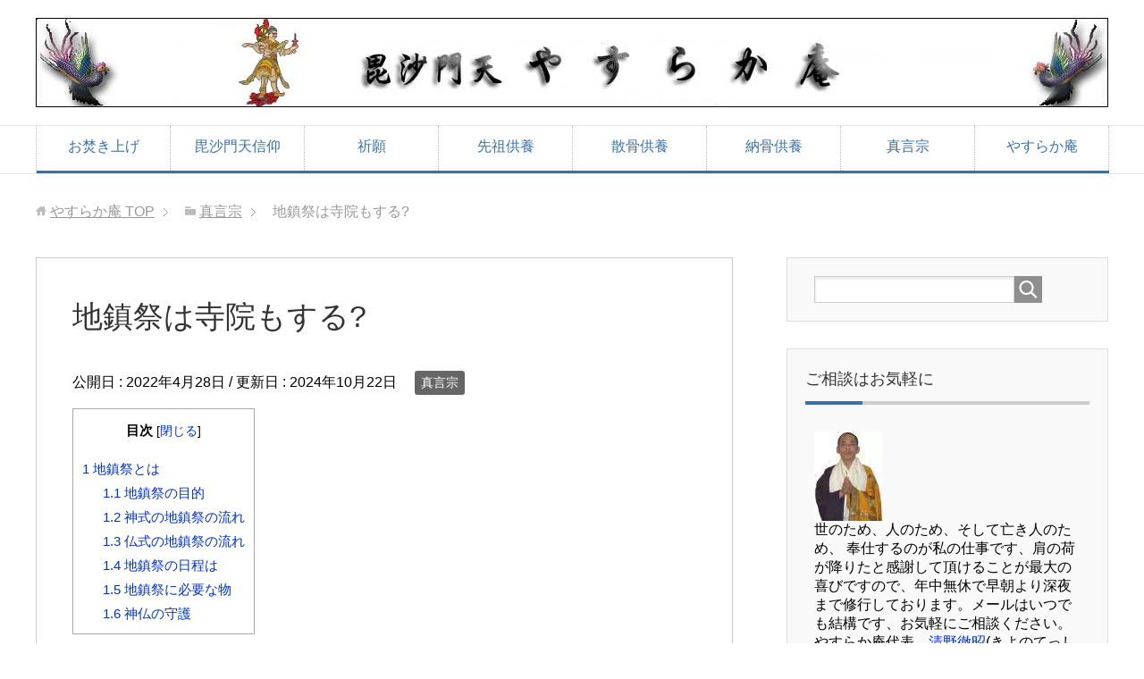

--- FILE ---
content_type: text/html; charset=UTF-8
request_url: https://yasurakaan.com/shingonshyu/jichinsai/
body_size: 21530
content:
<!DOCTYPE html>
<html lang="ja" class="col2">
<head prefix="og: http://ogp.me/ns# fb: http://ogp.me/ns/fb#">
<meta charset="UTF-8">
<title>地鎮祭は寺院もする? | やすらか庵</title>
<meta http-equiv="X-UA-Compatible" content="IE=edge">
<meta name="viewport" content="width=device-width, initial-scale=1.0">
<meta name="keywords" content="地鎮祭">
<meta name="description" content="地鎮祭とは土木工事や建築工事などを新たに始める場所の土地神に使用する旨のお断りを入れて、工事の安全や家内安全などの守護を祈願する儀式。神式と仏式の地鎮祭の違いや、地鎮祭の由来、土地神に守ってもらう事の大切さなど。">
<link rel="canonical" href="https://yasurakaan.com/shingonshyu/jichinsai/"/>
<meta name='robots' content='max-image-preview:large'/>
<style id='wp-img-auto-sizes-contain-inline-css' type='text/css'>img:is([sizes=auto i],[sizes^="auto," i]){contain-intrinsic-size:3000px 1500px}</style><style id='wp-emoji-styles-inline-css' type='text/css'>img.wp-smiley,img.emoji{display:inline!important;border:none!important;box-shadow:none!important;height:1em!important;width:1em!important;margin:0 .07em!important;vertical-align:-.1em!important;background:none!important;padding:0!important}</style><style id='wp-block-library-inline-css' type='text/css'>:root{--wp-block-synced-color:#7a00df;--wp-block-synced-color--rgb:122 , 0 , 223;--wp-bound-block-color:var(--wp-block-synced-color);--wp-editor-canvas-background:#ddd;--wp-admin-theme-color:#007cba;--wp-admin-theme-color--rgb:0 , 124 , 186;--wp-admin-theme-color-darker-10:#006ba1;--wp-admin-theme-color-darker-10--rgb:0 , 107 , 160.5;--wp-admin-theme-color-darker-20:#005a87;--wp-admin-theme-color-darker-20--rgb:0 , 90 , 135;--wp-admin-border-width-focus:2px}@media (min-resolution:192dpi){:root{--wp-admin-border-width-focus:1.5px}}.wp-element-button{cursor:pointer}:root .has-very-light-gray-background-color{background-color:#eee}:root .has-very-dark-gray-background-color{background-color:#313131}:root .has-very-light-gray-color{color:#eee}:root .has-very-dark-gray-color{color:#313131}:root .has-vivid-green-cyan-to-vivid-cyan-blue-gradient-background{background:linear-gradient(135deg,#00d084,#0693e3)}:root .has-purple-crush-gradient-background{background:linear-gradient(135deg,#34e2e4,#4721fb 50%,#ab1dfe)}:root .has-hazy-dawn-gradient-background{background:linear-gradient(135deg,#faaca8,#dad0ec)}:root .has-subdued-olive-gradient-background{background:linear-gradient(135deg,#fafae1,#67a671)}:root .has-atomic-cream-gradient-background{background:linear-gradient(135deg,#fdd79a,#004a59)}:root .has-nightshade-gradient-background{background:linear-gradient(135deg,#330968,#31cdcf)}:root .has-midnight-gradient-background{background:linear-gradient(135deg,#020381,#2874fc)}:root{--wp--preset--font-size--normal:16px;--wp--preset--font-size--huge:42px}.has-regular-font-size{font-size:1em}.has-larger-font-size{font-size:2.625em}.has-normal-font-size{font-size:var(--wp--preset--font-size--normal)}.has-huge-font-size{font-size:var(--wp--preset--font-size--huge)}.has-text-align-center{text-align:center}.has-text-align-left{text-align:left}.has-text-align-right{text-align:right}.has-fit-text{white-space:nowrap!important}#end-resizable-editor-section{display:none}.aligncenter{clear:both}.items-justified-left{justify-content:flex-start}.items-justified-center{justify-content:center}.items-justified-right{justify-content:flex-end}.items-justified-space-between{justify-content:space-between}.screen-reader-text{border:0;clip-path:inset(50%);height:1px;margin:-1px;overflow:hidden;padding:0;position:absolute;width:1px;word-wrap:normal!important}.screen-reader-text:focus{background-color:#ddd;clip-path:none;color:#444;display:block;font-size:1em;height:auto;left:5px;line-height:normal;padding:15px 23px 14px;text-decoration:none;top:5px;width:auto;z-index:100000}html :where(.has-border-color){border-style:solid}html :where([style*=border-top-color]){border-top-style:solid}html :where([style*=border-right-color]){border-right-style:solid}html :where([style*=border-bottom-color]){border-bottom-style:solid}html :where([style*=border-left-color]){border-left-style:solid}html :where([style*=border-width]){border-style:solid}html :where([style*=border-top-width]){border-top-style:solid}html :where([style*=border-right-width]){border-right-style:solid}html :where([style*=border-bottom-width]){border-bottom-style:solid}html :where([style*=border-left-width]){border-left-style:solid}html :where(img[class*=wp-image-]){height:auto;max-width:100%}:where(figure){margin:0 0 1em}html :where(.is-position-sticky){--wp-admin--admin-bar--position-offset:var(--wp-admin--admin-bar--height,0)}@media screen and (max-width:600px){html :where(.is-position-sticky){--wp-admin--admin-bar--position-offset:0}}</style><style id='global-styles-inline-css' type='text/css'>:root{--wp--preset--aspect-ratio--square:1;--wp--preset--aspect-ratio--4-3: 4/3;--wp--preset--aspect-ratio--3-4: 3/4;--wp--preset--aspect-ratio--3-2: 3/2;--wp--preset--aspect-ratio--2-3: 2/3;--wp--preset--aspect-ratio--16-9: 16/9;--wp--preset--aspect-ratio--9-16: 9/16;--wp--preset--color--black:#000;--wp--preset--color--cyan-bluish-gray:#abb8c3;--wp--preset--color--white:#fff;--wp--preset--color--pale-pink:#f78da7;--wp--preset--color--vivid-red:#cf2e2e;--wp--preset--color--luminous-vivid-orange:#ff6900;--wp--preset--color--luminous-vivid-amber:#fcb900;--wp--preset--color--light-green-cyan:#7bdcb5;--wp--preset--color--vivid-green-cyan:#00d084;--wp--preset--color--pale-cyan-blue:#8ed1fc;--wp--preset--color--vivid-cyan-blue:#0693e3;--wp--preset--color--vivid-purple:#9b51e0;--wp--preset--gradient--vivid-cyan-blue-to-vivid-purple:linear-gradient(135deg,#0693e3 0%,#9b51e0 100%);--wp--preset--gradient--light-green-cyan-to-vivid-green-cyan:linear-gradient(135deg,#7adcb4 0%,#00d082 100%);--wp--preset--gradient--luminous-vivid-amber-to-luminous-vivid-orange:linear-gradient(135deg,#fcb900 0%,#ff6900 100%);--wp--preset--gradient--luminous-vivid-orange-to-vivid-red:linear-gradient(135deg,#ff6900 0%,#cf2e2e 100%);--wp--preset--gradient--very-light-gray-to-cyan-bluish-gray:linear-gradient(135deg,#eee 0%,#a9b8c3 100%);--wp--preset--gradient--cool-to-warm-spectrum:linear-gradient(135deg,#4aeadc 0%,#9778d1 20%,#cf2aba 40%,#ee2c82 60%,#fb6962 80%,#fef84c 100%);--wp--preset--gradient--blush-light-purple:linear-gradient(135deg,#ffceec 0%,#9896f0 100%);--wp--preset--gradient--blush-bordeaux:linear-gradient(135deg,#fecda5 0%,#fe2d2d 50%,#6b003e 100%);--wp--preset--gradient--luminous-dusk:linear-gradient(135deg,#ffcb70 0%,#c751c0 50%,#4158d0 100%);--wp--preset--gradient--pale-ocean:linear-gradient(135deg,#fff5cb 0%,#b6e3d4 50%,#33a7b5 100%);--wp--preset--gradient--electric-grass:linear-gradient(135deg,#caf880 0%,#71ce7e 100%);--wp--preset--gradient--midnight:linear-gradient(135deg,#020381 0%,#2874fc 100%);--wp--preset--font-size--small:13px;--wp--preset--font-size--medium:20px;--wp--preset--font-size--large:36px;--wp--preset--font-size--x-large:42px;--wp--preset--spacing--20:.44rem;--wp--preset--spacing--30:.67rem;--wp--preset--spacing--40:1rem;--wp--preset--spacing--50:1.5rem;--wp--preset--spacing--60:2.25rem;--wp--preset--spacing--70:3.38rem;--wp--preset--spacing--80:5.06rem;--wp--preset--shadow--natural:6px 6px 9px rgba(0,0,0,.2);--wp--preset--shadow--deep:12px 12px 50px rgba(0,0,0,.4);--wp--preset--shadow--sharp:6px 6px 0 rgba(0,0,0,.2);--wp--preset--shadow--outlined:6px 6px 0 -3px #fff , 6px 6px #000;--wp--preset--shadow--crisp:6px 6px 0 #000}:where(.is-layout-flex){gap:.5em}:where(.is-layout-grid){gap:.5em}body .is-layout-flex{display:flex}.is-layout-flex{flex-wrap:wrap;align-items:center}.is-layout-flex > :is(*, div){margin:0}body .is-layout-grid{display:grid}.is-layout-grid > :is(*, div){margin:0}:where(.wp-block-columns.is-layout-flex){gap:2em}:where(.wp-block-columns.is-layout-grid){gap:2em}:where(.wp-block-post-template.is-layout-flex){gap:1.25em}:where(.wp-block-post-template.is-layout-grid){gap:1.25em}.has-black-color{color:var(--wp--preset--color--black)!important}.has-cyan-bluish-gray-color{color:var(--wp--preset--color--cyan-bluish-gray)!important}.has-white-color{color:var(--wp--preset--color--white)!important}.has-pale-pink-color{color:var(--wp--preset--color--pale-pink)!important}.has-vivid-red-color{color:var(--wp--preset--color--vivid-red)!important}.has-luminous-vivid-orange-color{color:var(--wp--preset--color--luminous-vivid-orange)!important}.has-luminous-vivid-amber-color{color:var(--wp--preset--color--luminous-vivid-amber)!important}.has-light-green-cyan-color{color:var(--wp--preset--color--light-green-cyan)!important}.has-vivid-green-cyan-color{color:var(--wp--preset--color--vivid-green-cyan)!important}.has-pale-cyan-blue-color{color:var(--wp--preset--color--pale-cyan-blue)!important}.has-vivid-cyan-blue-color{color:var(--wp--preset--color--vivid-cyan-blue)!important}.has-vivid-purple-color{color:var(--wp--preset--color--vivid-purple)!important}.has-black-background-color{background-color:var(--wp--preset--color--black)!important}.has-cyan-bluish-gray-background-color{background-color:var(--wp--preset--color--cyan-bluish-gray)!important}.has-white-background-color{background-color:var(--wp--preset--color--white)!important}.has-pale-pink-background-color{background-color:var(--wp--preset--color--pale-pink)!important}.has-vivid-red-background-color{background-color:var(--wp--preset--color--vivid-red)!important}.has-luminous-vivid-orange-background-color{background-color:var(--wp--preset--color--luminous-vivid-orange)!important}.has-luminous-vivid-amber-background-color{background-color:var(--wp--preset--color--luminous-vivid-amber)!important}.has-light-green-cyan-background-color{background-color:var(--wp--preset--color--light-green-cyan)!important}.has-vivid-green-cyan-background-color{background-color:var(--wp--preset--color--vivid-green-cyan)!important}.has-pale-cyan-blue-background-color{background-color:var(--wp--preset--color--pale-cyan-blue)!important}.has-vivid-cyan-blue-background-color{background-color:var(--wp--preset--color--vivid-cyan-blue)!important}.has-vivid-purple-background-color{background-color:var(--wp--preset--color--vivid-purple)!important}.has-black-border-color{border-color:var(--wp--preset--color--black)!important}.has-cyan-bluish-gray-border-color{border-color:var(--wp--preset--color--cyan-bluish-gray)!important}.has-white-border-color{border-color:var(--wp--preset--color--white)!important}.has-pale-pink-border-color{border-color:var(--wp--preset--color--pale-pink)!important}.has-vivid-red-border-color{border-color:var(--wp--preset--color--vivid-red)!important}.has-luminous-vivid-orange-border-color{border-color:var(--wp--preset--color--luminous-vivid-orange)!important}.has-luminous-vivid-amber-border-color{border-color:var(--wp--preset--color--luminous-vivid-amber)!important}.has-light-green-cyan-border-color{border-color:var(--wp--preset--color--light-green-cyan)!important}.has-vivid-green-cyan-border-color{border-color:var(--wp--preset--color--vivid-green-cyan)!important}.has-pale-cyan-blue-border-color{border-color:var(--wp--preset--color--pale-cyan-blue)!important}.has-vivid-cyan-blue-border-color{border-color:var(--wp--preset--color--vivid-cyan-blue)!important}.has-vivid-purple-border-color{border-color:var(--wp--preset--color--vivid-purple)!important}.has-vivid-cyan-blue-to-vivid-purple-gradient-background{background:var(--wp--preset--gradient--vivid-cyan-blue-to-vivid-purple)!important}.has-light-green-cyan-to-vivid-green-cyan-gradient-background{background:var(--wp--preset--gradient--light-green-cyan-to-vivid-green-cyan)!important}.has-luminous-vivid-amber-to-luminous-vivid-orange-gradient-background{background:var(--wp--preset--gradient--luminous-vivid-amber-to-luminous-vivid-orange)!important}.has-luminous-vivid-orange-to-vivid-red-gradient-background{background:var(--wp--preset--gradient--luminous-vivid-orange-to-vivid-red)!important}.has-very-light-gray-to-cyan-bluish-gray-gradient-background{background:var(--wp--preset--gradient--very-light-gray-to-cyan-bluish-gray)!important}.has-cool-to-warm-spectrum-gradient-background{background:var(--wp--preset--gradient--cool-to-warm-spectrum)!important}.has-blush-light-purple-gradient-background{background:var(--wp--preset--gradient--blush-light-purple)!important}.has-blush-bordeaux-gradient-background{background:var(--wp--preset--gradient--blush-bordeaux)!important}.has-luminous-dusk-gradient-background{background:var(--wp--preset--gradient--luminous-dusk)!important}.has-pale-ocean-gradient-background{background:var(--wp--preset--gradient--pale-ocean)!important}.has-electric-grass-gradient-background{background:var(--wp--preset--gradient--electric-grass)!important}.has-midnight-gradient-background{background:var(--wp--preset--gradient--midnight)!important}.has-small-font-size{font-size:var(--wp--preset--font-size--small)!important}.has-medium-font-size{font-size:var(--wp--preset--font-size--medium)!important}.has-large-font-size{font-size:var(--wp--preset--font-size--large)!important}.has-x-large-font-size{font-size:var(--wp--preset--font-size--x-large)!important}</style><style id='classic-theme-styles-inline-css' type='text/css'>.wp-block-button__link{color:#fff;background-color:#32373c;border-radius:9999px;box-shadow:none;text-decoration:none;padding:calc(.667em + 2px) calc(1.333em + 2px);font-size:1.125em}.wp-block-file__button{background:#32373c;color:#fff;text-decoration:none}</style><link rel='stylesheet' id='contact-form-7-css' href='https://yasurakaan.com/wp-content/plugins/contact-form-7/includes/css/styles.css?ver=6.1.4' type='text/css' media='all'/><link rel='stylesheet' id='toc-screen-css' href='https://yasurakaan.com/wp-content/plugins/table-of-contents-plus/screen.min.css?ver=2411.1' type='text/css' media='all'/><link rel='stylesheet' id='keni_base-css' href='https://yasurakaan.com/wp-content/themes/keni71_wp_corp_blue_202308011525/base.css?ver=6.9' type='text/css' media='all'/><link rel='stylesheet' id='keni_rwd-css' href='https://yasurakaan.com/wp-content/themes/keni71_wp_corp_blue_202308011525/rwd.css?ver=6.9' type='text/css' media='all'/><style id="sccss">#npcatch{margin:0}#npcatch li{overflow:hidden;clear:both;margin:0 0 0}#npcatch img{float:left;padding:0;box-shadow:0 0 7px #bbb}#npcatch .title{width:170px;float:right;padding:0}ul#npcatch li{padding:2px 10px 5px 0!important;border:1px solid #989898;margin-bottom:1em!important;background-color:#fff}</style><script data-pagespeed-orig-type="text/javascript" type="text/psajs" data-pagespeed-orig-index="0">//<![CDATA[
window.koko_analytics={"url":"https:\/\/yasurakaan.com\/koko-analytics-collect.php","site_url":"https:\/\/yasurakaan.com","post_id":15724,"path":"\/shingonshyu\/jichinsai\/","method":"cookie","use_cookie":true};
//]]></script>
<link rel="alternate" type="application/rss+xml" title="やすらか庵 &raquo; フィード" href="https://yasurakaan.com/feed/"/>
<link rel="alternate" type="application/rss+xml" title="やすらか庵 &raquo; コメントフィード" href="https://yasurakaan.com/comments/feed/"/>
<link rel="alternate" type="application/rss+xml" title="やすらか庵 &raquo; 地鎮祭は寺院もする? のコメントのフィード" href="https://yasurakaan.com/shingonshyu/jichinsai/feed/"/>
<link rel="alternate" title="oEmbed (JSON)" type="application/json+oembed" href="https://yasurakaan.com/wp-json/oembed/1.0/embed?url=https%3A%2F%2Fyasurakaan.com%2Fshingonshyu%2Fjichinsai%2F"/>
<link rel="alternate" title="oEmbed (XML)" type="text/xml+oembed" href="https://yasurakaan.com/wp-json/oembed/1.0/embed?url=https%3A%2F%2Fyasurakaan.com%2Fshingonshyu%2Fjichinsai%2F&#038;format=xml"/>
<script data-pagespeed-orig-type="text/javascript" src="https://yasurakaan.com/wp-includes/js/jquery/jquery.min.js?ver=3.7.1" id="jquery-core-js" type="text/psajs" data-pagespeed-orig-index="1"></script>
<script data-pagespeed-orig-type="text/javascript" src="https://yasurakaan.com/wp-includes/js/jquery/jquery-migrate.min.js?ver=3.4.1" id="jquery-migrate-js" type="text/psajs" data-pagespeed-orig-index="2"></script>
<link rel="https://api.w.org/" href="https://yasurakaan.com/wp-json/"/><link rel="alternate" title="JSON" type="application/json" href="https://yasurakaan.com/wp-json/wp/v2/posts/15724"/><link rel="EditURI" type="application/rsd+xml" title="RSD" href="https://yasurakaan.com/xmlrpc.php?rsd"/>
<meta name="generator" content="WordPress 6.9"/>
<link rel='shortlink' href='https://yasurakaan.com/?p=15724'/>
<link rel="icon" href="https://yasurakaan.com/wp-content/uploads/2019/05/xcropped-yasuraka10-1-32x32.jpg.pagespeed.ic.n_J8aVGyDR.webp" sizes="32x32"/>
<link rel="icon" href="https://yasurakaan.com/wp-content/uploads/2019/05/cropped-yasuraka10-1-192x192.jpg" sizes="192x192"/>
<link rel="apple-touch-icon" href="https://yasurakaan.com/wp-content/uploads/2019/05/cropped-yasuraka10-1-180x180.jpg"/>
<meta name="msapplication-TileImage" content="https://yasurakaan.com/wp-content/uploads/2019/05/cropped-yasuraka10-1-270x270.jpg"/>
<!--OGP-->
<meta property="og:type" content="article"/>
<meta property="og:url" content="https://yasurakaan.com/shingonshyu/jichinsai/"/>
<meta property="og:title" content="地鎮祭は寺院もする? | やすらか庵"/>
<meta property="og:description" content="地鎮祭とは土木工事や建築工事などを新たに始める場所の土地神に使用する旨のお断りを入れて、工事の安全や家内安全などの守護を祈願する儀式。神式と仏式の地鎮祭の違いや、地鎮祭の由来、土地神に守ってもらう事の大切さなど。"/>
<meta property="og:site_name" content="やすらか庵"/>
<meta property="og:image" content="https://yasurakaan.com/wp-content/uploads/2022/04/jichinsai1.jpg"/>
<meta property="og:locale" content="ja_JP"/>
<!--OGP-->
<!--[if lt IE 9]>
    <script src="https://yasurakaan.com/wp-content/themes/keni71_wp_corp_blue_202308011525/js/html5.js"></script><![endif]-->
</head>
<body class="wp-singular post-template-default single single-post postid-15724 single-format-standard wp-theme-keni71_wp_corp_blue_202308011525"><noscript><meta HTTP-EQUIV="refresh" content="0;url='https://yasurakaan.com/shingonshyu/jichinsai/?PageSpeed=noscript'" /><style><!--table,div,span,font,p{display:none} --></style><div style="display:block">Please click <a href="https://yasurakaan.com/shingonshyu/jichinsai/?PageSpeed=noscript">here</a> if you are not redirected within a few seconds.</div></noscript>
<div class="container">
<header id="top" class="site-header ">
<div class="site-header-in">
<div class="site-header-conts">
<p class="site-title"><a href="https://yasurakaan.com"><img src="https://yasurakaan.com/wp-content/uploads/2024/03/yasurakaan1-3-35.jpg" alt="やすらか庵"/></a>
</p>
</div>
</div>
<!--▼グローバルナビ-->
<nav class="global-nav">
<div class="global-nav-in">
<div class="global-nav-panel"><span class="btn-global-nav icon-gn-menu">メニュー</span></div>
<ul id="menu">
<li class="menu-item menu-item-type-post_type menu-item-object-page menu-item-2867"><a href="https://yasurakaan.com/burning-talismans/">お焚き上げ</a></li>
<li class="menu-item menu-item-type-post_type menu-item-object-page menu-item-4514"><a href="https://yasurakaan.com/bishyamonten/">毘沙門天信仰</a></li>
<li class="menu-item menu-item-type-post_type menu-item-object-page menu-item-2970"><a href="https://yasurakaan.com/kigan/">祈願</a></li>
<li class="menu-item menu-item-type-post_type menu-item-object-page menu-item-4964"><a href="https://yasurakaan.com/buddhist-memorial-service/">先祖供養</a></li>
<li class="menu-item menu-item-type-post_type menu-item-object-page menu-item-13425"><a href="https://yasurakaan.com/scattering/">散骨供養</a></li>
<li class="menu-item menu-item-type-post_type menu-item-object-page menu-item-3015"><a href="https://yasurakaan.com/noukotsu/">納骨供養</a></li>
<li class="menu-item menu-item-type-post_type menu-item-object-page menu-item-4519"><a href="https://yasurakaan.com/shingonshyu/">真言宗</a></li>
<li class="menu-item menu-item-type-post_type menu-item-object-page menu-item-3021"><a href="https://yasurakaan.com/about-yasurakaan/">やすらか庵</a></li>
</ul>
</div>
</nav>
<!--▲グローバルナビ-->
</header>
<!--▲サイトヘッダー-->
<div class="main-body">
<div class="main-body-in">
<nav class="breadcrumbs">
<ol class="breadcrumbs-in" itemscope itemtype="http://schema.org/BreadcrumbList">
<li class="bcl-first" itemprop="itemListElement" itemscope itemtype="http://schema.org/ListItem">
<a itemprop="item" href="https://yasurakaan.com"><span itemprop="name">やすらか庵</span> TOP</a>
<meta itemprop="position" content="1"/>
</li>
<li itemprop="itemListElement" itemscope itemtype="http://schema.org/ListItem">
<a itemprop="item" href="https://yasurakaan.com/category/shingonshyu/"><span itemprop="name">真言宗</span></a>
<meta itemprop="position" content="2"/>
</li>
<li class="bcl-last">地鎮祭は寺院もする?</li>
</ol>
</nav>
<!--▼メインコンテンツ-->
<main>
<div class="main-conts">
<!--記事-->
<article id="post-15724" class="section-wrap post-15724 post type-post status-publish format-standard has-post-thumbnail category-shingonshyu">
<div class="section-in">
<header class="article-header">
<h1 class="section-title" itemprop="headline">地鎮祭は寺院もする?</h1>
<p class="post-date">公開日 : <time datetime="2022-04-28" itemprop="datePublished" content="2022-04-28">2022年4月28日</time> / 更新日 : <time datetime="2024-10-22" itemprop="dateModified" content="2024-10-22">2024年10月22日</time></p>
<div class="post-cat">
<span class="cat cat345" style="background-color: #666;"><a href="https://yasurakaan.com/category/shingonshyu/" style="color: #FFF;">真言宗</a></span>
</div>
</header>
<div class="article-body">
<div id="toc_container" class="toc_white no_bullets"><p class="toc_title">目次</p><ul class="toc_list"><li><a href="#i"><span class="toc_number toc_depth_1">1</span> 地鎮祭とは</a><ul><li><a href="#i-2"><span class="toc_number toc_depth_2">1.1</span> 地鎮祭の目的</a></li><li><a href="#i-3"><span class="toc_number toc_depth_2">1.2</span> 神式の地鎮祭の流れ</a></li><li><a href="#i-4"><span class="toc_number toc_depth_2">1.3</span> 仏式の地鎮祭の流れ</a></li><li><a href="#i-5"><span class="toc_number toc_depth_2">1.4</span> 地鎮祭の日程は</a></li><li><a href="#i-6"><span class="toc_number toc_depth_2">1.5</span> 地鎮祭に必要な物</a></li><li><a href="#i-7"><span class="toc_number toc_depth_2">1.6</span> 神仏の守護</a></li></ul></li></ul></div>
<h2><span id="i">地鎮祭とは</span></h2>
<p><img fetchpriority="high" decoding="async" class="alignnone size-full wp-image-15725" src="https://yasurakaan.com/wp-content/uploads/2022/04/jichinsai1.jpg" alt="地鎮祭" width="400" height="400" srcset="https://yasurakaan.com/wp-content/uploads/2022/04/jichinsai1.jpg 400w, https://yasurakaan.com/wp-content/uploads/2022/04/jichinsai1-300x300.jpg 300w, https://yasurakaan.com/wp-content/uploads/2022/04/jichinsai1-150x150.jpg 150w, https://yasurakaan.com/wp-content/uploads/2022/04/jichinsai1-320x320.jpg 320w, https://yasurakaan.com/wp-content/uploads/2022/04/jichinsai1-200x200.jpg 200w, https://yasurakaan.com/wp-content/uploads/2022/04/jichinsai1-100x100.jpg 100w" sizes="(max-width: 400px) 100vw, 400px"/></p>
<p>地鎮祭とは土木工事や建築工事などを新たに始める場所の地主神に使用する旨のお断りを入れて、工事の安全や家内安全などの守護を祈願する儀式。</p>
<h3><span id="i-2">地鎮祭の目的</span></h3>
<p><img decoding="async" class="alignnone size-full wp-image-16864" src="https://yasurakaan.com/wp-content/uploads/2021/06/yaoyorozu1.jpg" alt="八百万神のイラスト" width="480" height="300" srcset="https://yasurakaan.com/wp-content/uploads/2021/06/yaoyorozu1.jpg 480w, https://yasurakaan.com/wp-content/uploads/2021/06/yaoyorozu1-300x188.jpg 300w" sizes="(max-width: 480px) 100vw, 480px"/></p>
<p>我が国には古より<a href="https://yasurakaan.com/shingonshyu/yaoyorozu/">八百万の神</a>と言われる程それぞれの土地に固有の<a href="https://yasurakaan.com/shingonshyu/jinushikami/">地主神</a>が居られて、その土地の自然を司りながら人々の生活を見守る神として崇められ、<a href="https://yasurakaan.com/kigan/gokokuhoujiyou/">五穀豊穣</a>をもたらし、安定して生活できるようにとの願いを込めて様々な祭りごとをしてきた文化が今でも継承されています。</p>
<p>地主神は私達人間よりも遥か昔から居られて土地を司る神なので、土地を造成したり、家を建てたりする時には必ず地主神様に<a href="https://yasurakaan.com/bishyamonten/aisatsu/">挨拶</a>をして地主神様をもてなす儀式をし、土地使用の了解を得るための儀式が地鎮祭なのです。</p>
<p>地主神様には「お断り」を入れてから住むというのが昔からの礼儀なのです。</p>
<p>私達が祖先から受け継いできたのは神仏や先祖を敬う心で、どんなことでも自分達より神様やご先祖様が先であるべきで、たとえば朝一番の炊き立てのご飯も神様やご先祖様に最初にお供えしてからその次に自分達も頂くという習慣の中に根付いているのです。</p>
<p>自分がお金を出して買った土地だから自分の物、自分の好きなように使えばよいという考えではなくて、神様の土地をお借りするという謙虚な気持ちが必要なのです。</p>
<h3><span id="i-3">神式の地鎮祭の流れ</span></h3>
<p><img decoding="async" class="alignnone size-full wp-image-9536" src="https://yasurakaan.com/wp-content/uploads/2020/08/s1-6.gif" alt="神主、白装束" width="82" height="124"/></p>
<p>神式の地鎮祭は地主神様と氏神様をお迎えしてもてなす儀式です。</p>
<p>一般的に地鎮祭と呼ばれるのはほとんどが神官が行う神式の儀式です。</p>
<ul>
<li>手水(てみず)…手水桶の水で両手を洗い清める</li>
<li>修祓(しゅばつ)…参列者とお供え物を祓い清める</li>
<li>降神(こうしん)…地主神、の氏神を迎える</li>
<li>献饌(けんせん)…神に祭壇のお供え物を献上</li>
<li>祝詞奏上(のりとそうじょう)…祝詞を奏上</li>
<li>清祓・散供(きよはらい・さんく)…土地の四隅を祓い清め、米・塩・切麻を撒く</li>
<li>地鎮(じちん)…忌鎌(いみかま)で草刈初(くさかりそめ)、忌鍬(いみくわ)で穿初(うがちぞめ)、鎮物(しずめもの)の埋納等</li>
<li>玉串拝礼(たまぐしはいれい)…玉串を奉りて拝礼</li>
<li>撤饌(てっせん)…お供え物を下げる</li>
<li>昇神(しょうしん)…神を元の御座所に送る</li>
</ul>
<h3><span id="i-4">仏式の地鎮祭の流れ</span></h3>
<p><img loading="lazy" decoding="async" class="alignnone size-full wp-image-9529" src="https://yasurakaan.com/wp-content/uploads/2020/08/souryo1-1-1.gif" alt="僧侶、読経、葬式" width="85" height="100"/></p>
<p>仏教では地鎮祭のことを「起工式」と言うこともあって、地主神様や氏神様にお断りを入れる儀式と言うよりは、工事の安全やその後の<a href="https://yasurakaan.com/bishyamonten/katei/">家庭</a>の安全を本尊仏や先祖に祈願するための儀式の要素が強くなっています。</p>
<p>土地を浄化するために<a href="https://yasurakaan.com/shingonshyu/goma/">護摩</a>を焚くこともあり、宗派によって形式が異なります。</p>
<ul>
<li>開式の辞</li>
<li>礼拝</li>
<li>住職焼香</li>
<li>浄三業</li>
<li>道場観</li>
<li><a href="https://yasurakaan.com/shingonshyu/dokiyou/">読経</a></li>
<li>表白</li>
<li><a href="https://yasurakaan.com/shingonshyu/ekou/">廻向</a></li>
<li>鍬入れ</li>
<li>住職法話</li>
<li>閉式の辞</li>
</ul>
<h3><span id="i-5">地鎮祭の日程は</span></h3>
<p><img loading="lazy" decoding="async" class="alignnone size-full wp-image-16868" src="https://yasurakaan.com/wp-content/uploads/2022/04/yotei1.jpg" alt="予定のイラスト" width="250" height="221"/></p>
<p>地鎮祭は新規に住宅を建設するような場合には施工会社が段取りしてくれることが多いので、そういう場合には任せておけば全て準備してくれます。</p>
<p>自分で準備する場合には神主、僧侶の手配からテント、供物などを手配することになりますので、どのような物が必要かは地元の経験者に聞いてみるのがよいでしょう。</p>
<p>依頼する神主、僧侶が決まっていたら、その寺社に聞けば必要な物は教えてくれます。</p>
<p>実際の工事が始まる1～2週間前の日で「大安」「友引」「先勝」などの日の午前11時～午後1時までの間に設定することが多く、「仏滅」「赤口」は避ける傾向があります。</p>
<p>また当日雨が降っても「浄めの雨」ということで<a href="https://yasurakaan.com/shingonshyu/engi/">縁起</a>が良いと捉えて開催されます。</p>
<h3><span id="i-6">地鎮祭に必要な物</span></h3>
<p><img loading="lazy" decoding="async" class="alignnone size-full wp-image-16869" src="https://yasurakaan.com/wp-content/uploads/2022/04/ji1-13.gif" alt="地鎮祭に必要な物のイラスト" width="94" height="111"/></p>
<p>地鎮祭では事前の会場作りから御供え物、御礼、粗品などが必要で、地鎮祭が済んでから直来(なおらい)と言われる食事の接待の準備もしておく必要があります。</p>
<ul>
<li>地鎮祭の会場… 竹、締め飾り、幕など</li>
<li>神事…米、酒、塩、榊、大麻(おおぬさ)など</li>
<li>供物… 鯛、昆布などの海の幸、果物、野菜などの山の幸</li>
<li>御礼…神主、僧侶への御礼、 初穂料</li>
<li>直会…お神酒を飲む器、食事など</li>
<li>粗品…ご近所への手土産 タオル、菓子など</li>
</ul>
<h3><span id="i-7">神仏の守護</span></h3>
<p><img loading="lazy" decoding="async" class="alignnone size-full wp-image-15733" src="https://yasurakaan.com/wp-content/uploads/2022/04/IMG_5693.jpg" alt="高野明神" width="480" height="360" srcset="https://yasurakaan.com/wp-content/uploads/2022/04/IMG_5693.jpg 480w, https://yasurakaan.com/wp-content/uploads/2022/04/IMG_5693-300x225.jpg 300w" sizes="auto, (max-width: 480px) 100vw, 480px"/></p>
<p><a href="https://yasurakaan.com/shingonshyu/kuukai/">弘法大師空海</a>開祖の<a href="https://yasurakaan.com/shingonshyu/kouyasan/">高野山</a>では伽藍を見守るように高野明神と言われる明神様がお祀りされています。</p>
<p>高野山の地主神である丹生都比売命(にうつひめのみこと)と高野明神(狩場明神)、十二王子、百二十伴神を祀る神社で、弘法大師が高野山を開創する場所を案内した狩場明神は今でも伝説として語られていて、高野山では如何に土地の神を大切にしているかが分かる神社です。</p>
<p>高野山で<a href="https://yasurakaan.com/shingonshyu/shidokegiyou/">加行</a>を行う者は必ず<a href="https://yasurakaan.com/shingonshyu/shyugiyou/">修行</a>中に参拝する大切な神社です。</p>
<p>高野山の歴史が今まで続いていること、伝統が守られていることは、地主神様の守護の賜物なのです。</p>
</div><!--article-body-->
<div class="contents related-articles related-articles-thumbs01">
<h2 id="keni-relatedposts">関連記事</h2>
<ul class="keni-relatedposts-list">
<li><div class="related-thumb"><a href="https://yasurakaan.com/shingonshyu/nenkaiki-2026/" title="年回忌法要早見表2026年度版作成しました"><img src="https://yasurakaan.com/wp-content/uploads/2024/12/hayami-2025-100x100.jpg" class="relation-image"></a></div><p><a href="https://yasurakaan.com/shingonshyu/nenkaiki-2026/" title="年回忌法要早見表2026年度版作成しました">年回忌法要早見表2026年度版作成しました</a></p></li>
<li><div class="related-thumb"><a href="https://yasurakaan.com/shingonshyu/nenkaiki-2025/" title="年回忌法要早見表2025年度版作成しました"><img src="https://yasurakaan.com/wp-content/uploads/2024/12/hayami-2025-100x100.jpg" class="relation-image"></a></div><p><a href="https://yasurakaan.com/shingonshyu/nenkaiki-2025/" title="年回忌法要早見表2025年度版作成しました">年回忌法要早見表2025年度版作成しました</a></p></li>
<li><div class="related-thumb"><a href="https://yasurakaan.com/shingonshyu/nyoirinkannon/" title="如意輪観音とは"><img src="https://yasurakaan.com/wp-content/uploads/2024/09/nyoirinkannon1-100x100.jpg" class="relation-image"></a></div><p><a href="https://yasurakaan.com/shingonshyu/nyoirinkannon/" title="如意輪観音とは">如意輪観音とは</a></p></li>
<li><div class="related-thumb"><a href="https://yasurakaan.com/shingonshyu/chyoubuku/" title="調伏とは"><img src="https://yasurakaan.com/wp-content/uploads/2019/01/IMG_4269-100x100.jpg" class="relation-image"></a></div><p><a href="https://yasurakaan.com/shingonshyu/chyoubuku/" title="調伏とは">調伏とは</a></p></li>
<li><div class="related-thumb"><a href="https://yasurakaan.com/shingonshyu/gofu/" title="護符について"><img src="https://yasurakaan.com/wp-content/uploads/2020/07/gansantaishi1-100x100.gif" class="relation-image"></a></div><p><a href="https://yasurakaan.com/shingonshyu/gofu/" title="護符について">護符について</a></p></li>
</ul>
</div>
<div class="page-nav-bf cont-nav">
<p class="page-nav-next">「<a href="https://yasurakaan.com/shingonshyu/jinushikami/" rel="next">地主神とは</a>」</p>
<p class="page-nav-prev">「<a href="https://yasurakaan.com/shingonshyu/bosatu/" rel="prev">菩薩とは</a>」</p>
</div>
<section id="comments" class="comments-area">
<!-- You can start editing here. -->
<!-- If comments are open, but there are no comments. -->
<div id="respond" class="comment-respond">
<h3 id="reply-title" class="comment-reply-title">コメントを残す <small><a rel="nofollow" id="cancel-comment-reply-link" href="/shingonshyu/jichinsai/#respond" style="display:none;">コメントをキャンセル</a></small></h3><form action="https://yasurakaan.com/wp-comments-post.php" method="post" id="commentform" class="comment-form"><div class="comment-form-author"><p><label for="author"><small>名前 <span class="required"> (必須) </span></small></label></p><p><input id="author" class="w50" name="author" type="text" value="" size="30" aria-required='true'/></p></div>
<div class="comment-form-email comment-form-mail"><p><label for="email"><small>メールアドレス（公開されません） <span class="required"> (必須) </span></small></label></p> <p><input id="email" class="w50" name="email" type="email" value="" size="30" aria-required='true'/></p></div>
<div class="comment-form-url"><p><label for="url"><small>ウェブサイト</small></label></p><p><input id="url" class="w50" name="url" type="url" value="" size="30"/></p></div>
<p><img src="https://yasurakaan.com/wp-content/siteguard/1179959647.png" alt="CAPTCHA"></p><p><label for="siteguard_captcha">上に表示された文字を入力してください。</label><br/><input type="text" name="siteguard_captcha" id="siteguard_captcha" class="input" value="" size="10" aria-required="true"/><input type="hidden" name="siteguard_captcha_prefix" id="siteguard_captcha_prefix" value="1179959647"/></p><p class="comment-form-comment m0-b"><label for="comment"><small>コメント</small></label></p><p><textarea id="comment" name="comment" class="w90" cols="45" rows="8" maxlength="65525" aria-required="true" required="required"></textarea></p><p class="form-submit"><p class="al-c"><button name="submit" type="submit" id="submit" class="submit btn btn-form01" value="コメントを送信"><span>コメント送信</span></button></p> <input type='hidden' name='comment_post_ID' value='15724' id='comment_post_ID'/>
<input type='hidden' name='comment_parent' id='comment_parent' value='0'/>
</p><p style="display: none;"><input type="hidden" id="akismet_comment_nonce" name="akismet_comment_nonce" value="b69b065760"/></p><p style="display: none !important;" class="akismet-fields-container" data-prefix="ak_"><label>&#916;<textarea name="ak_hp_textarea" cols="45" rows="8" maxlength="100"></textarea></label><input type="hidden" id="ak_js_1" name="ak_js" value="160"/><script type="text/psajs" data-pagespeed-orig-index="3">document.getElementById("ak_js_1").setAttribute("value",(new Date()).getTime());</script></p></form>	</div><!-- #respond -->
</section>
</div><!--section-in-->
</article><!--記事-->
</div><!--main-conts-->
</main>
<!--▲メインコンテンツ-->
<!--▼サブコンテンツ-->
<aside class="sub-conts sidebar">
<section id="search-2" class="section-wrap widget-conts widget_search"><div class="section-in"><form method="get" id="searchform" action="https://yasurakaan.com/">
<div class="search-box">
<input class="search" type="text" value="" name="s" id="s"><button id="searchsubmit" class="btn-search"><img alt="検索" width="32" height="20" src="https://yasurakaan.com/wp-content/themes/keni71_wp_corp_blue_202308011525/images/icon/icon-btn-search.png"></button>
</div>
</form></div></section><section id="text-3" class="section-wrap widget-conts widget_text"><div class="section-in"><h3 class="section-title">ご相談はお気軽に</h3>	<div class="textwidget"><p><img loading="lazy" decoding="async" class="alignnone size-full wp-image-8249" src="[data-uri]" alt="高野山真言宗やすらか庵-清野"/><br/>
世のため、人のため、そして亡き人のため、 奉仕するのが私の仕事です、肩の荷が降りたと感謝して頂けることが最大の喜びですので、年中無休で早朝より深夜まで修行しております。メールはいつでも結構です、お気軽にご相談ください。やすらか庵代表　<a href="https://yasurakaan.com/about-yasurakaan/publisher/">清野徹昭</a>(きよのてっしょう)</p>
<p>☆<b><a href="https://yasurakaan.com/inquiry/">問い合わせ、ご相談(メール)</a></b></p>
<p><img loading="lazy" decoding="async" class="alignnone size-full wp-image-9824" src="https://yasurakaan.com/wp-content/uploads/2020/09/bishyamoten-walk2.gif" alt="毘沙門天開運法" width="61" height="148"/></p>
<p>☆<a href="https://yasurakaan.com/bishyamonten/winning-luck/">毘沙門天開運法</a></p>
<p><img loading="lazy" decoding="async" class="alignnone size-full wp-image-9776" src="https://yasurakaan.com/wp-content/uploads/2020/09/kuukai3-2.gif" alt="歩いて修行する空海のアニメーション、普通歩き" width="86" height="172"/></p>
<p>「<a href="https://yasurakaan.com/tamatebako/">お寺の道具箱</a>」学んで使える素材集</p>
</div>
</div></section><section id="keni_recent_post-3" class="section-wrap widget-conts widget_keni_recent_post"><div class="section-in"><h3 class="section-title">最近の記事</h3>
<ul class="link-menu-image">
<li>
<div class="link-menu-image-thumb"><a href="https://yasurakaan.com/burning-talismans/2026-1-17-dondoyaki/"><img width="100" height="100" src="https://yasurakaan.com/wp-content/uploads/2026/01/IMG_0018-100x100.jpg" class="attachment-ss_thumb size-ss_thumb wp-post-image" alt="2026年どんど焼き" decoding="async" loading="lazy" srcset="https://yasurakaan.com/wp-content/uploads/2026/01/IMG_0018-100x100.jpg 100w, https://yasurakaan.com/wp-content/uploads/2026/01/IMG_0018-150x150.jpg 150w, https://yasurakaan.com/wp-content/uploads/2026/01/IMG_0018-320x320.jpg 320w, https://yasurakaan.com/wp-content/uploads/2026/01/xIMG_0018-200x200.jpg.pagespeed.ic.XjSs6J2YwN.webp 200w" sizes="auto, (max-width: 100px) 100vw, 100px"/></a></div>
<p class="post-title"><a href="https://yasurakaan.com/burning-talismans/2026-1-17-dondoyaki/">2026年1月17日どんど焼きの報告</a><span class="post-date">（2026年1月18日）</span></p>
</li>
<li>
<div class="link-menu-image-thumb"><a href="https://yasurakaan.com/burning-talismans/2026-dondoyaki/"><img width="100" height="100" src="https://yasurakaan.com/wp-content/uploads/2021/01/dondoyaki-j-100x100.jpg" class="attachment-ss_thumb size-ss_thumb wp-post-image" alt="どんど焼きのイラスト" decoding="async" loading="lazy" srcset="https://yasurakaan.com/wp-content/uploads/2021/01/dondoyaki-j-100x100.jpg 100w, https://yasurakaan.com/wp-content/uploads/2021/01/dondoyaki-j-150x150.jpg 150w, https://yasurakaan.com/wp-content/uploads/2021/01/xdondoyaki-j-320x320.jpg.pagespeed.ic.-8CukoM9Vb.webp 320w, https://yasurakaan.com/wp-content/uploads/2021/01/dondoyaki-j-200x200.jpg 200w" sizes="auto, (max-width: 100px) 100vw, 100px"/></a></div>
<p class="post-title"><a href="https://yasurakaan.com/burning-talismans/2026-dondoyaki/">2026年1月17日午後1時、どんど焼きのご案内</a><span class="post-date">（2026年1月15日）</span></p>
</li>
<li>
<div class="link-menu-image-thumb"><a href="https://yasurakaan.com/burning-talismans/2026shyougatsukazari/"><img src="[data-uri]" class="attachment-ss_thumb size-ss_thumb wp-post-image" alt="お正月飾り" decoding="async" loading="lazy" srcset="https://yasurakaan.com/wp-content/uploads/2020/05/xIMG_0095-100x100.jpg.pagespeed.ic.luawQibyYp.webp 100w, https://yasurakaan.com/wp-content/uploads/2020/05/IMG_0095-150x150.jpg 150w, https://yasurakaan.com/wp-content/uploads/2020/05/IMG_0095-320x320.jpg 320w, https://yasurakaan.com/wp-content/uploads/2020/05/IMG_0095-200x200.jpg 200w" sizes="auto, (max-width: 100px) 100vw, 100px"/></a></div>
<p class="post-title"><a href="https://yasurakaan.com/burning-talismans/2026shyougatsukazari/">全国対応2026年お正月飾り1月限定特別企画</a><span class="post-date">（2026年1月9日）</span></p>
</li>
<li>
<div class="link-menu-image-thumb"><a href="https://yasurakaan.com/shingonshyu/nenkaiki-2026/"><img width="100" height="100" src="https://yasurakaan.com/wp-content/uploads/2024/12/hayami-2025-100x100.jpg" class="attachment-ss_thumb size-ss_thumb wp-post-image" alt="2025年年回忌法要早見表" decoding="async" loading="lazy" srcset="https://yasurakaan.com/wp-content/uploads/2024/12/hayami-2025-100x100.jpg 100w, https://yasurakaan.com/wp-content/uploads/2024/12/hayami-2025-150x150.jpg 150w, https://yasurakaan.com/wp-content/uploads/2024/12/xhayami-2025-320x320.jpg.pagespeed.ic.nMU7WBCP_3.webp 320w, https://yasurakaan.com/wp-content/uploads/2024/12/hayami-2025-200x200.jpg 200w" sizes="auto, (max-width: 100px) 100vw, 100px"/></a></div>
<p class="post-title"><a href="https://yasurakaan.com/shingonshyu/nenkaiki-2026/">年回忌法要早見表2026年度版作成しました</a><span class="post-date">（2025年12月30日）</span></p>
</li>
<li>
<div class="link-menu-image-thumb"><a href="https://yasurakaan.com/bishyamonten/2026-yaku/"><img width="100" height="100" src="https://yasurakaan.com/wp-content/uploads/2022/12/2023-yaku3-100x100.jpg" class="attachment-ss_thumb size-ss_thumb wp-post-image" alt="" decoding="async" loading="lazy" srcset="https://yasurakaan.com/wp-content/uploads/2022/12/2023-yaku3-100x100.jpg 100w, https://yasurakaan.com/wp-content/uploads/2022/12/2023-yaku3-150x150.jpg 150w, https://yasurakaan.com/wp-content/uploads/2022/12/2023-yaku3-320x320.jpg 320w, https://yasurakaan.com/wp-content/uploads/2022/12/2023-yaku3-200x200.jpg 200w" sizes="auto, (max-width: 100px) 100vw, 100px"/></a></div>
<p class="post-title"><a href="https://yasurakaan.com/bishyamonten/2026-yaku/">2026年厄年早見表作成しました</a><span class="post-date">（2025年12月29日）</span></p>
</li>
<li>
<div class="link-menu-image-thumb"><a href="https://yasurakaan.com/burning-talismans/2025-12-27report/"><img width="100" height="100" src="https://yasurakaan.com/wp-content/uploads/2025/12/IMG_0207-100x100.jpg" class="attachment-ss_thumb size-ss_thumb wp-post-image" alt="2025年12月27日お焚き上げ" decoding="async" loading="lazy" srcset="https://yasurakaan.com/wp-content/uploads/2025/12/IMG_0207-100x100.jpg 100w, https://yasurakaan.com/wp-content/uploads/2025/12/IMG_0207-150x150.jpg 150w, https://yasurakaan.com/wp-content/uploads/2025/12/IMG_0207-320x320.jpg 320w, https://yasurakaan.com/wp-content/uploads/2025/12/IMG_0207-200x200.jpg 200w" sizes="auto, (max-width: 100px) 100vw, 100px"/></a></div>
<p class="post-title"><a href="https://yasurakaan.com/burning-talismans/2025-12-27report/">2025年12月27日お焚き上げ供養報告</a><span class="post-date">（2025年12月28日）</span></p>
</li>
<li>
<div class="link-menu-image-thumb"><a href="https://yasurakaan.com/bishyamonten/umadoshi/"><img width="100" height="100" src="https://yasurakaan.com/wp-content/uploads/2025/12/umadoshi-100x100.jpg" class="attachment-ss_thumb size-ss_thumb wp-post-image" alt="午年のイラスト" decoding="async" loading="lazy" srcset="https://yasurakaan.com/wp-content/uploads/2025/12/umadoshi-100x100.jpg 100w, https://yasurakaan.com/wp-content/uploads/2025/12/umadoshi-150x150.jpg 150w, https://yasurakaan.com/wp-content/uploads/2025/12/umadoshi-320x320.jpg 320w, https://yasurakaan.com/wp-content/uploads/2025/12/umadoshi-200x200.jpg 200w" sizes="auto, (max-width: 100px) 100vw, 100px"/></a></div>
<p class="post-title"><a href="https://yasurakaan.com/bishyamonten/umadoshi/">2026年午年はどんな年?</a><span class="post-date">（2025年12月26日）</span></p>
</li>
<li>
<div class="link-menu-image-thumb"><a href="https://yasurakaan.com/bishyamonten/ikariwateki/"><img width="100" height="100" src="https://yasurakaan.com/wp-content/uploads/2025/11/ikari1-100x100.jpg" class="attachment-ss_thumb size-ss_thumb wp-post-image" alt="怒りのイラスト" decoding="async" loading="lazy" srcset="https://yasurakaan.com/wp-content/uploads/2025/11/ikari1-100x100.jpg 100w, https://yasurakaan.com/wp-content/uploads/2025/11/xikari1-150x150.jpg.pagespeed.ic.7x2J-G5Hbq.webp 150w, https://yasurakaan.com/wp-content/uploads/2025/11/ikari1-320x320.jpg 320w, https://yasurakaan.com/wp-content/uploads/2025/11/ikari1-200x200.jpg 200w" sizes="auto, (max-width: 100px) 100vw, 100px"/></a></div>
<p class="post-title"><a href="https://yasurakaan.com/bishyamonten/ikariwateki/">怒りは敵と思え</a><span class="post-date">（2025年11月27日）</span></p>
</li>
<li>
<div class="link-menu-image-thumb"><a href="https://yasurakaan.com/bukkyou/shinki-itten/"><img width="100" height="100" src="https://yasurakaan.com/wp-content/uploads/2025/10/shinki-itten1-100x100.jpg" class="attachment-ss_thumb size-ss_thumb wp-post-image" alt="心機一転のイラスト" decoding="async" loading="lazy" srcset="https://yasurakaan.com/wp-content/uploads/2025/10/shinki-itten1-100x100.jpg 100w, https://yasurakaan.com/wp-content/uploads/2025/10/xshinki-itten1-150x150.jpg.pagespeed.ic.Rkvr_-gvns.webp 150w, https://yasurakaan.com/wp-content/uploads/2025/10/shinki-itten1-320x320.jpg 320w, https://yasurakaan.com/wp-content/uploads/2025/10/shinki-itten1-200x200.jpg 200w" sizes="auto, (max-width: 100px) 100vw, 100px"/></a></div>
<p class="post-title"><a href="https://yasurakaan.com/bukkyou/shinki-itten/">心機一転について</a><span class="post-date">（2025年10月31日）</span></p>
</li>
<li>
<div class="link-menu-image-thumb"><a href="https://yasurakaan.com/burning-talismans/shyumi-shinamono/"><img width="100" height="100" src="https://yasurakaan.com/wp-content/uploads/2025/10/shyumi1-100x100.jpg" class="attachment-ss_thumb size-ss_thumb wp-post-image" alt="趣味のイラスト" decoding="async" loading="lazy" srcset="https://yasurakaan.com/wp-content/uploads/2025/10/shyumi1-100x100.jpg 100w, https://yasurakaan.com/wp-content/uploads/2025/10/shyumi1-150x150.jpg 150w, https://yasurakaan.com/wp-content/uploads/2025/10/shyumi1-200x200.jpg 200w" sizes="auto, (max-width: 100px) 100vw, 100px"/></a></div>
<p class="post-title"><a href="https://yasurakaan.com/burning-talismans/shyumi-shinamono/">趣味の品物のお焚き上げ</a><span class="post-date">（2025年10月8日）</span></p>
</li>
</ul>
</div></section><section id="categories-2" class="section-wrap widget-conts widget_categories"><div class="section-in"><h3 class="section-title">投稿記事カテゴリー</h3>
<ul>
<li class="cat-item cat-item-177"><a href="https://yasurakaan.com/category/burning-talismans/">お焚き上げ</a> (204)
</li>
<li class="cat-item cat-item-43"><a href="https://yasurakaan.com/category/about-yasurakaan/">やすらか庵</a> (162)
</li>
<li class="cat-item cat-item-357"><a href="https://yasurakaan.com/category/bukkyou/">仏教</a> (84)
</li>
<li class="cat-item cat-item-45"><a href="https://yasurakaan.com/category/buddhist-memorial-service/">先祖供養</a> (61)
</li>
<li class="cat-item cat-item-354"><a href="https://yasurakaan.com/category/nayami/">困りごと相談</a> (26)
</li>
<li class="cat-item cat-item-355"><a href="https://yasurakaan.com/category/sankotsu/">散骨、樹木葬、墓じまい</a> (27)
</li>
<li class="cat-item cat-item-135"><a href="https://yasurakaan.com/category/bishyamonten/">毘沙門天信仰</a> (193)
</li>
<li class="cat-item cat-item-345"><a href="https://yasurakaan.com/category/shingonshyu/">真言宗</a> (405)
</li>
<li class="cat-item cat-item-127"><a href="https://yasurakaan.com/category/kigan/">祈願</a> (41)
</li>
</ul>
</div></section> </aside>
<!--▲サブコンテンツ-->
</div>
</div>
<!--▼サイトフッター-->
<footer class="site-footer">
<div class="site-footer-in">
<div class="site-footer-conts">
<div class="site-footer-conts-area"><p><img class="alignnone size-full wp-image-10013" src="https://yasurakaan.com/wp-content/uploads/2020/09/tenpourin2-3.gif" alt="回る転法輪アニメーション-紫" width="51" height="49"/>　<a href="https://yasurakaan.com/">やすらか庵</a>　代表・執筆者 <a href="https://yasurakaan.com/about-yasurakaan/publisher/">清野徹昭</a><br/>
〒265-0053　千葉県千葉市若葉区野呂町1434-16　　TEL043-228-1480<br/>
<a href="https://yasurakaan.com/burning-talismans/">お焚き上げ供養</a>　<a href="https://yasurakaan.com/kigan/">祈願</a>　<a href="https://yasurakaan.com/buddhist-memorial-service/">先祖供養</a>　<a href="https://yasurakaan.com/bishyamonten/">毘沙門天信仰</a>　<a href="https://yasurakaan.com/scattering/">散骨供養</a>　<a href="https://yasurakaan.com/noukotsu/">納骨供養</a>　<a href="https://yasurakaan.com/kuyou/">供養の心</a><br/>
<a title="特定商取引法に基づく表示" href="https://yasurakaan.com/tokutei/">特定商取引法に基づく表示</a></p>
</div>
</div>
</div>
<div class="copyright">
<p><small>(C) 2016 やすらか庵</small></p>
</div>
</footer>
<!--▲サイトフッター-->
<!--▼ページトップ-->
<p class="page-top"><a href="#top"><img class="over" src="https://yasurakaan.com/wp-content/themes/keni71_wp_corp_blue_202308011525/images/common/page-top_off.png" width="80" height="80" alt="ページの先頭へ"></a></p>
<!--▲ページトップ-->
</div><!--container-->
<script type="speculationrules">
{"prefetch":[{"source":"document","where":{"and":[{"href_matches":"/*"},{"not":{"href_matches":["/wp-*.php","/wp-admin/*","/wp-content/uploads/*","/wp-content/*","/wp-content/plugins/*","/wp-content/themes/keni71_wp_corp_blue_202308011525/*","/*\\?(.+)"]}},{"not":{"selector_matches":"a[rel~=\"nofollow\"]"}},{"not":{"selector_matches":".no-prefetch, .no-prefetch a"}}]},"eagerness":"conservative"}]}
</script>
<!-- Koko Analytics v2.2.0 - https://www.kokoanalytics.com/ -->
<script data-pagespeed-orig-type="text/javascript" type="text/psajs" data-pagespeed-orig-index="4">//<![CDATA[
!function(){var e=window,r=e.koko_analytics;r.trackPageview=function(e,t){"prerender"==document.visibilityState||/bot|crawl|spider|seo|lighthouse|facebookexternalhit|preview/i.test(navigator.userAgent)||navigator.sendBeacon(r.url,new URLSearchParams({pa:e,po:t,r:0==document.referrer.indexOf(r.site_url)?"":document.referrer,m:r.use_cookie?"c":r.method[0]}))},e.addEventListener("load",function(){r.trackPageview(r.path,r.post_id)})}();
//]]></script>
<script data-pagespeed-orig-type="text/javascript" src="https://yasurakaan.com/wp-includes/js/dist/hooks.min.js?ver=dd5603f07f9220ed27f1" id="wp-hooks-js" type="text/psajs" data-pagespeed-orig-index="5"></script>
<script data-pagespeed-orig-type="text/javascript" src="https://yasurakaan.com/wp-includes/js/dist/i18n.min.js?ver=c26c3dc7bed366793375" id="wp-i18n-js" type="text/psajs" data-pagespeed-orig-index="6"></script>
<script data-pagespeed-orig-type="text/javascript" id="wp-i18n-js-after" type="text/psajs" data-pagespeed-orig-index="7">//<![CDATA[
wp.i18n.setLocaleData({'text direction\u0004ltr':['ltr']});
//]]></script>
<script data-pagespeed-orig-type="text/javascript" src="https://yasurakaan.com/wp-content/plugins/contact-form-7/includes/swv/js/index.js,qver=6.1.4.pagespeed.ce.lufcPw6FWe.js" id="swv-js" type="text/psajs" data-pagespeed-orig-index="8"></script>
<script data-pagespeed-orig-type="text/javascript" id="contact-form-7-js-translations" type="text/psajs" data-pagespeed-orig-index="9">//<![CDATA[
(function(domain,translations){var localeData=translations.locale_data[domain]||translations.locale_data.messages;localeData[""].domain=domain;wp.i18n.setLocaleData(localeData,domain);})("contact-form-7",{"translation-revision-date":"2025-11-30 08:12:23+0000","generator":"GlotPress\/4.0.3","domain":"messages","locale_data":{"messages":{"":{"domain":"messages","plural-forms":"nplurals=1; plural=0;","lang":"ja_JP"},"This contact form is placed in the wrong place.":["\u3053\u306e\u30b3\u30f3\u30bf\u30af\u30c8\u30d5\u30a9\u30fc\u30e0\u306f\u9593\u9055\u3063\u305f\u4f4d\u7f6e\u306b\u7f6e\u304b\u308c\u3066\u3044\u307e\u3059\u3002"],"Error:":["\u30a8\u30e9\u30fc:"]}},"comment":{"reference":"includes\/js\/index.js"}});
//]]></script>
<script data-pagespeed-orig-type="text/javascript" id="contact-form-7-js-before" type="text/psajs" data-pagespeed-orig-index="10">//<![CDATA[
var wpcf7={"api":{"root":"https:\/\/yasurakaan.com\/wp-json\/","namespace":"contact-form-7\/v1"}};
//]]></script>
<script data-pagespeed-orig-type="text/javascript" src="https://yasurakaan.com/wp-content/plugins/contact-form-7/includes/js/index.js?ver=6.1.4" id="contact-form-7-js" type="text/psajs" data-pagespeed-orig-index="11"></script>
<script data-pagespeed-orig-type="text/javascript" id="toc-front-js-extra" type="text/psajs" data-pagespeed-orig-index="12">//<![CDATA[
var tocplus={"visibility_show":"\u958b\u304f","visibility_hide":"\u9589\u3058\u308b","width":"Auto"};
//]]></script>
<script data-pagespeed-orig-type="text/javascript" src="https://yasurakaan.com/wp-content/plugins/table-of-contents-plus/front.min.js?ver=2411.1" id="toc-front-js" type="text/psajs" data-pagespeed-orig-index="13"></script>
<script data-pagespeed-orig-type="text/javascript" src="https://yasurakaan.com/wp-content/themes/keni71_wp_corp_blue_202308011525/js/socialButton.js?ver=6.9" id="my-social-js" type="text/psajs" data-pagespeed-orig-index="14"></script>
<script data-pagespeed-orig-type="text/javascript" src="https://yasurakaan.com/wp-content/themes/keni71_wp_corp_blue_202308011525/js/utility.js?ver=6.9" id="my-utility-js" type="text/psajs" data-pagespeed-orig-index="15"></script>
<script defer data-pagespeed-orig-type="text/javascript" src="https://yasurakaan.com/wp-content/plugins/akismet/_inc/akismet-frontend.js?ver=1762995465" id="akismet-frontend-js" type="text/psajs" data-pagespeed-orig-index="16"></script>
<script id="wp-emoji-settings" type="application/json">
{"baseUrl":"https://s.w.org/images/core/emoji/17.0.2/72x72/","ext":".png","svgUrl":"https://s.w.org/images/core/emoji/17.0.2/svg/","svgExt":".svg","source":{"concatemoji":"https://yasurakaan.com/wp-includes/js/wp-emoji-release.min.js?ver=6.9"}}
</script>
<script type="module">
/* <![CDATA[ */
/*! This file is auto-generated */
const a=JSON.parse(document.getElementById("wp-emoji-settings").textContent),o=(window._wpemojiSettings=a,"wpEmojiSettingsSupports"),s=["flag","emoji"];function i(e){try{var t={supportTests:e,timestamp:(new Date).valueOf()};sessionStorage.setItem(o,JSON.stringify(t))}catch(e){}}function c(e,t,n){e.clearRect(0,0,e.canvas.width,e.canvas.height),e.fillText(t,0,0);t=new Uint32Array(e.getImageData(0,0,e.canvas.width,e.canvas.height).data);e.clearRect(0,0,e.canvas.width,e.canvas.height),e.fillText(n,0,0);const a=new Uint32Array(e.getImageData(0,0,e.canvas.width,e.canvas.height).data);return t.every((e,t)=>e===a[t])}function p(e,t){e.clearRect(0,0,e.canvas.width,e.canvas.height),e.fillText(t,0,0);var n=e.getImageData(16,16,1,1);for(let e=0;e<n.data.length;e++)if(0!==n.data[e])return!1;return!0}function u(e,t,n,a){switch(t){case"flag":return n(e,"\ud83c\udff3\ufe0f\u200d\u26a7\ufe0f","\ud83c\udff3\ufe0f\u200b\u26a7\ufe0f")?!1:!n(e,"\ud83c\udde8\ud83c\uddf6","\ud83c\udde8\u200b\ud83c\uddf6")&&!n(e,"\ud83c\udff4\udb40\udc67\udb40\udc62\udb40\udc65\udb40\udc6e\udb40\udc67\udb40\udc7f","\ud83c\udff4\u200b\udb40\udc67\u200b\udb40\udc62\u200b\udb40\udc65\u200b\udb40\udc6e\u200b\udb40\udc67\u200b\udb40\udc7f");case"emoji":return!a(e,"\ud83e\u1fac8")}return!1}function f(e,t,n,a){let r;const o=(r="undefined"!=typeof WorkerGlobalScope&&self instanceof WorkerGlobalScope?new OffscreenCanvas(300,150):document.createElement("canvas")).getContext("2d",{willReadFrequently:!0}),s=(o.textBaseline="top",o.font="600 32px Arial",{});return e.forEach(e=>{s[e]=t(o,e,n,a)}),s}function r(e){var t=document.createElement("script");t.src=e,t.defer=!0,document.head.appendChild(t)}a.supports={everything:!0,everythingExceptFlag:!0},new Promise(t=>{let n=function(){try{var e=JSON.parse(sessionStorage.getItem(o));if("object"==typeof e&&"number"==typeof e.timestamp&&(new Date).valueOf()<e.timestamp+604800&&"object"==typeof e.supportTests)return e.supportTests}catch(e){}return null}();if(!n){if("undefined"!=typeof Worker&&"undefined"!=typeof OffscreenCanvas&&"undefined"!=typeof URL&&URL.createObjectURL&&"undefined"!=typeof Blob)try{var e="postMessage("+f.toString()+"("+[JSON.stringify(s),u.toString(),c.toString(),p.toString()].join(",")+"));",a=new Blob([e],{type:"text/javascript"});const r=new Worker(URL.createObjectURL(a),{name:"wpTestEmojiSupports"});return void(r.onmessage=e=>{i(n=e.data),r.terminate(),t(n)})}catch(e){}i(n=f(s,u,c,p))}t(n)}).then(e=>{for(const n in e)a.supports[n]=e[n],a.supports.everything=a.supports.everything&&a.supports[n],"flag"!==n&&(a.supports.everythingExceptFlag=a.supports.everythingExceptFlag&&a.supports[n]);var t;a.supports.everythingExceptFlag=a.supports.everythingExceptFlag&&!a.supports.flag,a.supports.everything||((t=a.source||{}).concatemoji?r(t.concatemoji):t.wpemoji&&t.twemoji&&(r(t.twemoji),r(t.wpemoji)))});
//# sourceURL=https://yasurakaan.com/wp-includes/js/wp-emoji-loader.min.js
/* ]]> */
</script>
<script type="text/javascript" src="/pagespeed_static/js_defer.I4cHjq6EEP.js"></script></body>
</html>